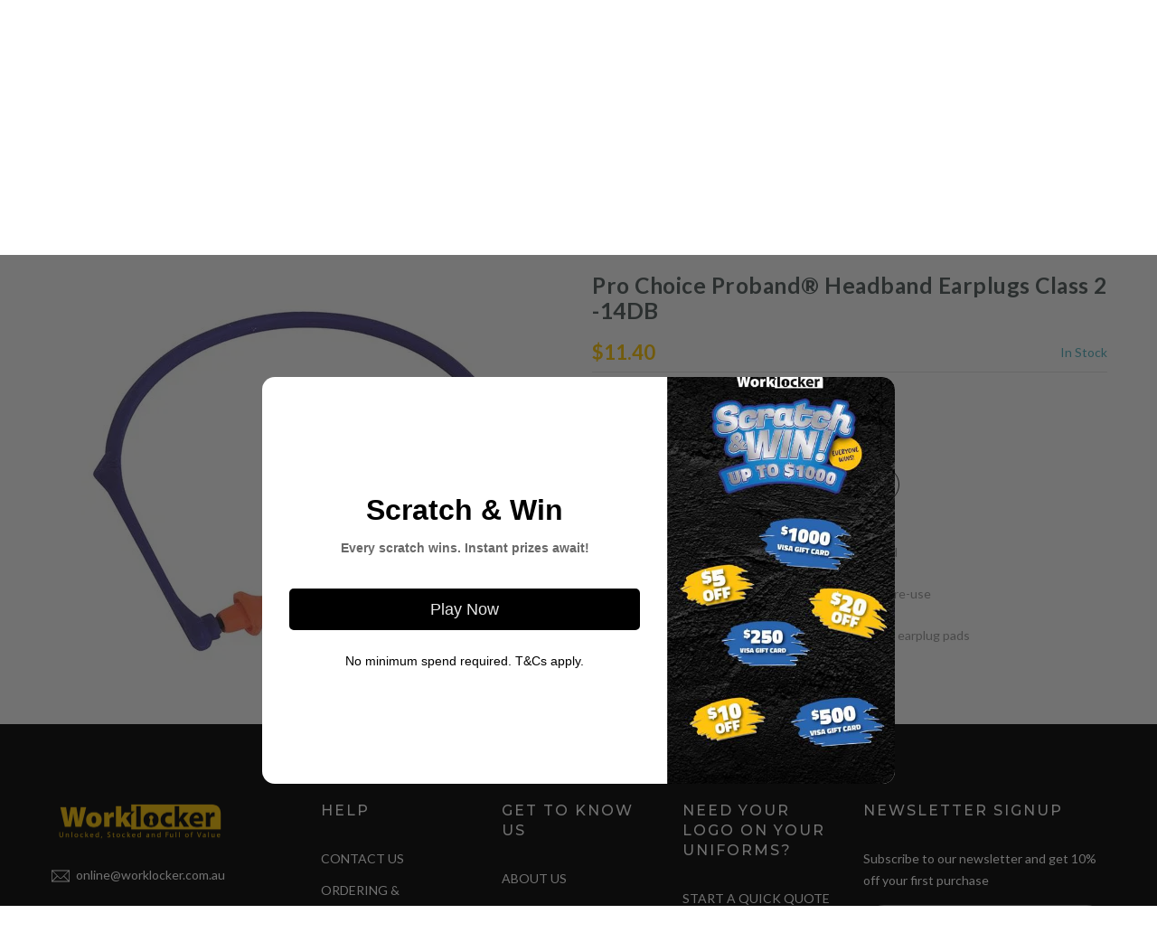

--- FILE ---
content_type: text/css
request_url: https://www.worklocker.com.au/cdn/shop/t/45/assets/t4s-swatch.aio.min.css?v=121236349099538149501766371145
body_size: 582
content:
/*
Generated time: October 31, 2025 00:58
This file was created by the app developer. Feel free to contact the original developer with any questions. It was minified (compressed) by AVADA. AVADA do NOT own this script.
*/
.t4s-swatch__item.is--soldout{text-decoration:line-through;text-decoration-color:currentColor}.t4s-swatch__item.is--unavailable{opacity:.5}.is-t4s-style__color .t4s-swatch__item.is-sw__color.is--soldout{position:relative;--color-sold-out:#222}.is-t4s-style__color .t4s-swatch__item.is-sw__color.is--soldout:after{content:'';width:90%;height:var(--sold-out-height);background:var(--color-sold-out);display:block;position:absolute;z-index:22;top:50%;left:50%;transform:translate(-50%,-50%) rotate(135deg)}.t4s-swatch__item.is-sw__color.is--soldout.bg_color_black,.t4s-swatch__item.is-sw__color.is--soldout.bg_color_grey,.t4s-swatch__item.is-sw__color.is--soldout.bg_color_navy{--color-sold-out:#ddd}.is-remove-soldout-true .t4s-swatch__item.is--soldout,.is-remove-unavai-1 .t4s-swatch__item.is--unavailable,.is-remove-unavai-2 .t4s-swatch__item.is--unavailable{display:none!important}.t4s-swatch__option{margin-bottom:20px}.t4s-swatch__title{font-size:14px;text-transform:uppercase;font-weight:700;margin:.65em 0 .5em}.t4s-swatch__list{margin:10px -5px 0}.t4s-swatch__item{-ms-touch-action:manipulation;touch-action:manipulation;display:inline-block;padding:6px 16px 7px;text-align:center;border:1px solid var(--border-sw-color);color:var(--secondary-sw-color);vertical-align:middle;cursor:pointer;margin:5px;background-repeat:no-repeat;background-size:cover;background-position:center;transition:color .25s ease,background-color .25s ease,border-color .15s ease,box-shadow .25s ease,opacity .25s ease}.t4s-color-mode__block2 .t4s-swatch__option.is-t4s-style__color .t4s-swatch__item,.t4s-selector-mode__block2 .t4s-swatch__option:not(.is-t4s-style__color) .t4s-swatch__item{border-radius:40px}.t4s-color-mode__circle .t4s-swatch__option.is-t4s-style__color .t4s-swatch__item,.t4s-selector-mode__circle .t4s-swatch__option:not(.is-t4s-style__color) .t4s-swatch__item{padding:5px;display:inline-block;min-width:30px;min-height:30px;line-height:18px;border-radius:40px;text-align:center}.t4s-color-mode__radio .t4s-swatch__option.is-t4s-style__color .t4s-swatch__item,.t4s-selector-mode__radio .t4s-swatch__option:not(.is-t4s-style__color) .t4s-swatch__item{padding:0;display:inline-block;text-align:inherit;position:relative;border:0;padding-right:15px}.t4s-color-mode__radio.is-sw-cl__full .t4s-swatch__option.is-t4s-style__color .t4s-swatch__item,.t4s-selector-mode__radio.is-sw__full .t4s-swatch__option:not(.is-t4s-style__color) .t4s-swatch__item{padding:2.5px 15px;display:block;text-align:inherit;border:1px solid var(--border-sw-color)}.t4s-color-mode__radio .t4s-swatch__option.is-t4s-style__color .t4s-swatch__item:before,.t4s-selector-mode__radio .t4s-swatch__option:not(.is-t4s-style__color) .t4s-swatch__item:before{content:'';display:inline-block;width:16px;height:16px;box-shadow:inset 0 0 0 2px var(--t4s-light-color);border-radius:50%;border:1px solid var(--border-sw-color);position:relative;top:2px;margin-right:10px}.t4s-color-mode__radio .t4s-swatch__option.is-t4s-style__color .t4s-swatch__item.is--selected,.t4s-selector-mode__radio .t4s-swatch__option:not(.is-t4s-style__color) .t4s-swatch__item.is--selected{background:0 0;color:var(--primary-sw-color)}.t4s-color-mode__radio .t4s-swatch__option.is-t4s-style__color .t4s-swatch__item.is--selected:before,.t4s-selector-mode__radio .t4s-swatch__option:not(.is-t4s-style__color) .t4s-swatch__item.is--selected:before{border-color:var(--primary-sw-color);background:var(--primary-sw-color)}.t4s-color-mode__dropdown .t4s-swatch__option.is-t4s-style__color .t4s-swatch__list,.t4s-selector-mode__dropdown .t4s-swatch__option:not(.is-t4s-style__color) .t4s-swatch__list{margin:10px 0 0;position:relative}.t4s-color-mode__dropdown .t4s-swatch__option.is-t4s-style__color .t4s-swatch__list>button,.t4s-selector-mode__dropdown .t4s-swatch__option:not(.is-t4s-style__color) .t4s-swatch__list>button{padding-top:0;padding-inline-end:20px;padding-bottom:0;padding-inline-start:10px;height:40px;line-height:40px;font-size:14px;color:var(--secondary-sw-color);border:1px solid var(--border-sw-color);border-radius:3px;cursor:pointer;user-select:none;display:block;width:100%;position:relative;background-color:transparent;text-align:inherit}.t4s-dropdown__wrapper .t4s-swatch__item{margin:0;padding-top:0;padding-inline-end:20px;padding-bottom:0;padding-inline-start:10px;height:40px;line-height:40px;display:block;background:0 0;text-align:inherit;border:0;border-radius:0}.t4s-dropdown__wrapper .t4s-swatch__item.is--selected{color:var(--primary-sw-color);background:rgba(var(--primary-sw-color-rgb),.06)}@media (min-width:768px){.t4s-swatch__list .t4s-dropdown__wrapper{width:100%;min-width:100%;max-width:100%}.t4s-swatch__list .t4s-dropdown__wrapper .t4s-drop-arrow{display:none}.t4s-modal__content .t4s-swatch__list .t4s-dropdown__wrapper{max-height:150px}}.t4s-swatch{--sw-width:30px;--sw-height:30px;--sold-out-height:1px}.t4s-swatch.t4s-color-size__small{--sw-width:24px;--sw-height:24px;--sold-out-height:1px}.t4s-swatch.t4s-color-size__large{--sw-width:38px;--sw-height:38px;--sold-out-height:2px}.t4s-swatch.t4s-color-size__exlarge{--sw-width:48px;--sw-height:48px;--sold-out-height:3px}.t4s-swatch__item.is-sw__color{width:var(--sw-width);height:var(--sw-height);padding:0;font-size:0;box-shadow:inset 0 0 0 2px var(--t4s-light-color)}.is-sw-cl__round .t4s-swatch__item.is-sw__color{border-radius:50%}.t4s-swatch__item.is-sw__color.is--selected{border-color:var(--primary-sw-color);border-width:2px}.is--fist-ratio-true{--mw-img-fit:35px}.is--fist-ratio-true .t4s-swatch.t4s-color-size__small{--mw-img-fit:25px}.is--fist-ratio-true .t4s-swatch.t4s-color-size__large{--mw-img-fit:44px}.is--fist-ratio-true .t4s-swatch.t4s-color-size__exlarge{--mw-img-fit:55px}.is--fist-ratio-true .is-t4s-style__color.is--first-color .t4s-swatch__item{width:var(--mw-img-fit);height:auto!important}.is--fist-ratio-true .is-t4s-style__color.is--first-color .t4s-swatch__item:before{content:'';display:block;width:100%;padding-top:calc(100% / (var(--fit-ratio-img)))}.t4s-swatch__title>a.t4s-btn__size-chart{margin:0 10px;text-transform:none;text-decoration:underline;font-weight:500;display:inline-block}@media (-moz-touch-enabled:0),(hover:hover) and (min-width:1025px){.t4sp-hover .t4s-swatch__item:hover{border-color:var(--primary-sw-color);color:var(--primary-sw-color)}.t4sp-hover .t4s-color-mode__radio .t4s-swatch__option.is-t4s-style__color .t4s-swatch__item:hover:before,.t4sp-hover .t4s-selector-mode__radio .t4s-swatch__option:not(.is-t4s-style__color) .t4s-swatch__item:hover:before{border-color:var(--primary-sw-color)}}.t4s-swatch__item:not(.is-sw__color).is--selected{border-color:var(--primary-sw-color);background:var(--primary-sw-color);color:var(--t4s-light-color)}

--- FILE ---
content_type: text/css
request_url: https://www.worklocker.com.au/cdn/shop/t/45/assets/t4s-back-to-top.aio.min.css?v=29524277343621314271766371090
body_size: 25
content:
/*
Generated time: October 31, 2025 00:58
This file was created by the app developer. Feel free to contact the original developer with any questions. It was minified (compressed) by AVADA. AVADA do NOT own this script.
*/
#t4s-backToTop{position:fixed;z-index:1;border-radius:var(--btn-radius);width:50px;height:50px;border:solid 1px var(--border-color);text-align:center;line-height:50px;display:inline-block;vertical-align:top;font-size:14px;color:var(--secondary-color);background-color:var(--t4s-body-background);opacity:0;visibility:hidden;transition:.5s ease-in-out 0s;transform:scale(0);right:0;bottom:0;display:flex;align-items:center;justify-content:center;pointer-events:none;right:30px}#t4s-backToTop.is--show{opacity:1;visibility:visible;transform:scale(1);z-index:218;pointer-events:auto}#t4s-backToTop svg{width:14px;fill:currentcolor}.t4sp-hover #t4s-backToTop:focus,.t4sp-hover #t4s-backToTop:hover{border-color:var(--accent-color);background-color:var(--accent-color);color:var(--t4s-light-color)}#t4s-backToTop .t4s-circle--inner{display:inline-flex;align-items:center;justify-content:center}#t4s-backToTop .t4s-circle-css{position:absolute;width:100%;height:100%;border-radius:var(--btn-radius)}#t4s-backToTop.t4s-progress_bar_true,#t4s-backToTop.t4s-progress_bar_true:hover{border:none;color:var(--cricle-active)}.t4sp-hover #t4s-backToTop.t4s-progress_bar_true:hover svg{-webkit-animation:move_on_top .5s ease-in-out forwards;animation:move_on_top .5s ease-in-out forwards}@keyframes move_on_top{0%{transform:translateY(0)}25%{opacity:0;transform:translateY(-100%)}50%{opacity:0;transform:translateY(100%)}75%{opacity:1;transform:translateY(0)}}@media(max-width:1024px){#t4s-backToTop{width:40px;height:40px;right:15px}#t4s-backToTop svg{width:14px}}@media(max-width:767px){#t4s-backToTop{width:34px;height:34px}#t4s-backToTop[data-hidden-mobile=true]{display:none}}@media(max-width:360px){#t4s-backToTop{width:34px;height:34px;right:5px}}#t4s-backToTop{bottom:40px}.sticky-is--active #t4s-backToTop{bottom:calc(10px + var(--stickyATC-height,30px))}

--- FILE ---
content_type: text/javascript
request_url: https://cdn.starapps.studio/apps/vsk/worklocker-aus/data.js
body_size: 206
content:
"use strict";"undefined"==typeof window.starapps_data&&(window.starapps_data={}),"undefined"==typeof window.starapps_data.product_groups&&(window.starapps_data.product_groups=[{"id":5392544,"products_preset_id":1191133,"collections_swatch":"first_product_image","group_name":"Collection","option_name":"Color","collections_preset_id":null,"display_position":"top","products_swatch":"first_product_image","mobile_products_preset_id":1191133,"mobile_products_swatch":"first_product_image","mobile_collections_preset_id":null,"mobile_collections_swatch":"first_product_image","same_products_preset_for_mobile":true,"same_collections_preset_for_mobile":true,"option_values":[{"id":7075825811652,"option_value":null,"handle":"hi-vis-polo-shirt","published":true,"swatch_src":null,"swatch_value":null},{"id":7075825909956,"option_value":null,"handle":"hi-vis-cool-lightweight-drill-shirt","published":true,"swatch_src":null,"swatch_value":null},{"id":7075826008260,"option_value":null,"handle":"hi-vis-polo-shirt-1","published":true,"swatch_src":null,"swatch_value":null}]}],window.starapps_data.product_groups_chart={"hi-vis-polo-shirt":[0],"hi-vis-cool-lightweight-drill-shirt":[0],"hi-vis-polo-shirt-1":[0]});

--- FILE ---
content_type: text/javascript; charset=utf-8
request_url: https://www.worklocker.com.au/products/paramount-proband%C2%AE-headband-earplugs-class-2-14db.js
body_size: 720
content:
{"id":7237322309828,"title":"Pro Choice Proband® Headband Earplugs Class 2 -14DB","handle":"paramount-proband®-headband-earplugs-class-2-14db","description":"\u003cdiv data-mce-fragment=\"1\" class=\"k-tabstrip-wrapper\"\u003e\n\u003cdiv data-mce-fragment=\"1\" tabindex=\"0\" role=\"tablist\" data-role=\"tabstrip\" class=\"cv-tabs k-widget k-header k-tabstrip k-floatwrap k-tabstrip-top\" data-mce-tabindex=\"0\"\u003e\n\u003cdiv data-mce-fragment=\"1\" aria-expanded=\"true\" role=\"tabpanel\" id=\"16c32df4-afeb-45a7-a1b2-fa4a90f6ed80-1\" class=\"widget-product-field info-group widget-product-field-ProductDescription k-content k-state-active\"\u003e\n\u003cdiv data-mce-fragment=\"1\" class=\"info-group-content\"\u003e\n\u003cul data-mce-fragment=\"1\"\u003e\n\u003cli data-mce-fragment=\"1\"\u003eClass 2, SLC80, 14dB\u003c\/li\u003e\n\u003cli data-mce-fragment=\"1\"\u003eComfortable, convenient and lightweight headband\u003c\/li\u003e\n\u003cli data-mce-fragment=\"1\"\u003eHearing protection for noise levels to 95dB(A)\u003c\/li\u003e\n\u003cli data-mce-fragment=\"1\"\u003eFoam ear pads are disposable and not designed for re-use\u003c\/li\u003e\n\u003cli data-mce-fragment=\"1\"\u003eSold Individually\u003c\/li\u003e\n\u003cli data-mce-fragment=\"1\"\u003eQty\/Pack - 1 complete set with bonus replacement earplug pads\u003c\/li\u003e\n\u003cli data-mce-fragment=\"1\"\u003eQty\/Box -10 packs\u003c\/li\u003e\n\u003cli data-mce-fragment=\"1\"\u003eQty\/Carton -10 boxes\u003c\/li\u003e\n\u003c\/ul\u003e\n\u003ch5\u003eSKU : HBEP\u003c\/h5\u003e\n\u003c\/div\u003e\n\u003c\/div\u003e\n\u003c\/div\u003e\n\u003c\/div\u003e","published_at":"2022-10-10T10:57:57+11:00","created_at":"2022-09-12T15:02:41+10:00","vendor":"Pro Choice","type":"","tags":[],"price":1140,"price_min":1140,"price_max":11400,"available":true,"price_varies":true,"compare_at_price":null,"compare_at_price_min":0,"compare_at_price_max":0,"compare_at_price_varies":false,"variants":[{"id":41810876367044,"title":"Each","option1":"Each","option2":null,"option3":null,"sku":"9332881005579","requires_shipping":true,"taxable":true,"featured_image":{"id":32984221712580,"product_id":7237322309828,"position":1,"created_at":"2022-09-12T15:02:41+10:00","updated_at":"2025-10-31T13:13:05+11:00","alt":null,"width":500,"height":500,"src":"https:\/\/cdn.shopify.com\/s\/files\/1\/0590\/5013\/1652\/products\/HBEP.jpg?v=1761876785","variant_ids":[41810876367044]},"available":true,"name":"Pro Choice Proband® Headband Earplugs Class 2 -14DB - Each","public_title":"Each","options":["Each"],"price":1140,"weight":0,"compare_at_price":null,"inventory_management":"shopify","barcode":"","featured_media":{"alt":null,"id":25300723335364,"position":1,"preview_image":{"aspect_ratio":1.0,"height":500,"width":500,"src":"https:\/\/cdn.shopify.com\/s\/files\/1\/0590\/5013\/1652\/products\/HBEP.jpg?v=1761876785"}},"quantity_rule":{"min":1,"max":null,"increment":1},"quantity_price_breaks":[],"requires_selling_plan":false,"selling_plan_allocations":[]},{"id":44179488342212,"title":"1 Pack (10pcs)","option1":"1 Pack (10pcs)","option2":null,"option3":null,"sku":"","requires_shipping":true,"taxable":true,"featured_image":null,"available":false,"name":"Pro Choice Proband® Headband Earplugs Class 2 -14DB - 1 Pack (10pcs)","public_title":"1 Pack (10pcs)","options":["1 Pack (10pcs)"],"price":11400,"weight":0,"compare_at_price":null,"inventory_management":"shopify","barcode":"","quantity_rule":{"min":1,"max":null,"increment":1},"quantity_price_breaks":[],"requires_selling_plan":false,"selling_plan_allocations":[]}],"images":["\/\/cdn.shopify.com\/s\/files\/1\/0590\/5013\/1652\/products\/HBEP.jpg?v=1761876785"],"featured_image":"\/\/cdn.shopify.com\/s\/files\/1\/0590\/5013\/1652\/products\/HBEP.jpg?v=1761876785","options":[{"name":"Pack","position":1,"values":["Each","1 Pack (10pcs)"]}],"url":"\/products\/paramount-proband%C2%AE-headband-earplugs-class-2-14db","media":[{"alt":null,"id":25300723335364,"position":1,"preview_image":{"aspect_ratio":1.0,"height":500,"width":500,"src":"https:\/\/cdn.shopify.com\/s\/files\/1\/0590\/5013\/1652\/products\/HBEP.jpg?v=1761876785"},"aspect_ratio":1.0,"height":500,"media_type":"image","src":"https:\/\/cdn.shopify.com\/s\/files\/1\/0590\/5013\/1652\/products\/HBEP.jpg?v=1761876785","width":500}],"requires_selling_plan":false,"selling_plan_groups":[]}

--- FILE ---
content_type: text/javascript
request_url: https://cdn.shopify.com/extensions/019c0e6f-86c2-78fa-a9d8-74b6f6a22991/product-label-571/assets/bss-product-label-banner.js
body_size: 2417
content:
!function(e){var t={};function n(r){if(t[r])return t[r].exports;var o=t[r]={i:r,l:!1,exports:{}};return e[r].call(o.exports,o,o.exports,n),o.l=!0,o.exports}n.m=e,n.c=t,n.d=function(e,t,r){n.o(e,t)||Object.defineProperty(e,t,{enumerable:!0,get:r})},n.r=function(e){"undefined"!=typeof Symbol&&Symbol.toStringTag&&Object.defineProperty(e,Symbol.toStringTag,{value:"Module"}),Object.defineProperty(e,"__esModule",{value:!0})},n.t=function(e,t){if(1&t&&(e=n(e)),8&t)return e;if(4&t&&"object"==typeof e&&e&&e.__esModule)return e;var r=Object.create(null);if(n.r(r),Object.defineProperty(r,"default",{enumerable:!0,value:e}),2&t&&"string"!=typeof e)for(var o in e)n.d(r,o,function(t){return e[t]}.bind(null,o));return r},n.n=function(e){var t=e&&e.__esModule?function(){return e.default}:function(){return e};return n.d(t,"a",t),t},n.o=function(e,t){return Object.prototype.hasOwnProperty.call(e,t)},n.p="",n(n.s=0)}([function(e,t,n){"use strict";function r(e,t,n=null){let r="";if(0==e.banner_text_background_type)r=`background-color: ${e.banner_text_background_color};`;else if(1==e.banner_text_background_type){r=`background-image: ${`linear-gradient(${0==e.banner_background_preset?"to right":1==e.banner_background_preset?"to bottom":2==e.banner_background_preset?"45deg":"135deg"}, ${e.banner_background_gradient[0]} , ${e.banner_background_gradient[1]})`};`}else r=`background-image: url(${e.banner_background_cdn_img})`;if(e.collection&&n){if(!e.collection.split(",").some(e=>e==n.id))return}if(e.customer_type,0==e.product_type);else if(BSS_PL.plan.ADVANCED&&2==e.product_type&&t){if(!e.tags)return;{let n=e.tags.split(","),r=t.tags;if(!n.length)return;if(!r.length)return;if(!n.filter((function(e){return-1!==r.indexOf(e)})).length)return}}else if(BSS_PL.plan.ADVANCED&&1==e.product_type&&t){if(!e.product)return;var o=e.product.split(","),l=t.id.toString();if(!o.includes(l.trim()))return}else if(BSS_PL.plan.ADVANCED&&3==e.product_type&&t){if(!(e.collection&&t.collections&&t.collections.length))return;var i=e.collection.split(",");if(0===t.collections.filter((function(e){return i.some((function(t){return e.toString()===t.trim()}))})).length)return}if(!(BSS_PL.plan.ADVANCED&&1==e.exclude_type&&t&&e.exclude_product_ids&&e.exclude_product_ids.includes(t.id))){if(BSS_PL.plan.ADVANCED&&2==e.exclude_type&&t&&e.excludeTags){let n=e.excludeTags.split(","),r=t.tags;if(!n.length)return;if(n.filter((function(e){return-1!==r.indexOf(e)})).length)return}return`<div class="bss-pl-banner-wrapper" style="\n            width: 100%;\n            height: 60px;\n            text-align: center;\n            overflow: hidden;\n            font-weight: 600;\n            position: relative;\n            ">\n                <div style ="\n                    width: 100%;\n                    height: 60px;\n                    position: absolute;\n                    opacity: ${e.banner_background_opacity/100};\n                    ${r}\n                "> </div>\n                <${e.banner_clickable?"a ":"div "} ${e.banner_clickable?`href='${e.clickable_url}'`:""} ${e.is_open_in_newtab?'target="_blank"':""} class="bss-pl-banner"  style="\n                    display: flex;\n                    justify-content: center;\n                    align-items: center;\n                    text-decoration: none;\n                    width: 100%;\n                    height: 60px;\n                    position: absolute;\n                    color: ${e.banner_text_color?e.banner_text_color.toString():"#000000"};\n                    font-family: ${e.banner_text_font_family||"inherit"};\n                    font-size: ${e.banner_text_font_size||16}px;\n                    font-style: ${!e.banner_text_formatting||1!=e.banner_text_formatting&&3!=e.banner_text_formatting?"normal":"italic"};\n                    font-weight: ${!e.banner_text_formatting||2!=e.banner_text_formatting&&3!=e.banner_text_formatting?"normal":"bold"};\n                ">`+unescape(e.banner_text)+`\n                </${e.banner_clickable?"a":"div"}>\n                ${e.is_add_x_button?'<span class="close-banner" style="position: absolute; top: 1px; right: 0px; color: #26282a; cursor: pointer; font-size: 15px; z-index:7; width:30px; height:25px; background: transparent;">&#10005;</span>':""}\n        </div>`}}function o(e,t,n,o){var l="products"==t,i=""==n[0]&&!n[1],c="";"pages"==t&&(c=n[n.length-1]);var s="collections"==t||-1!==n.indexOf("collections")&&!l&&!i,a="search"==t||"search-results"==c||"search-results-page"==c||-1!==n.indexOf("search")&&!l&&!s&&!i,u=!(s||l||a||i);if(e.isAllowCountry=function(t){var n=!0;if(t.enable_allowed_countries&&t.locations){var r=t.locations.split(",");const o=e.countryCode||Shopify.country;n=-1!==r.indexOf(o)}return n},e.configDataBanner&&e.configDataBanner.length){const n=e.configDataBanner.filter(t=>{var n=e.conditions.visibilityDate(e,t),r=e.conditions.visibilityFixedTime(e,t);const o=t.pages.split(",");let c=e.isAllowCountry(t),d=null==t.exclude_custom_page?[]:t.exclude_custom_page.split(","),p=c&&(o.includes("1")&&l||o.includes("2")&&s||o.includes("7")&&i||o.includes("3")&&u||o.includes("4")&&a)&&n&&r;if(t.check_exclude_custom_page)for(let t=0;t<d.length;t++)e.helper.checkCustomPage(d[t])&&(p=!1);return p});e.plan.ADVANCED?n.slice(0).reverse().map(t=>{var r,o,l;(function(e,t){var n=!0;if(0==t.customer_type)n=!0;else if(3==t.customer_type){n=!1;let r=e.customerTags.split(",");for(let e=0;e<r.length;e++)if(null!==t.customer_tags&&void 0!==t.customer_tags&&""!==r[e]&&t.customer_tags.includes(r[e])){n=!0;break}}else 1==t.customer_type?n="null"!=e.customerTags:2==t.customer_type?("null"==e.customerId||-1==t.customer_ids.indexOf(e.customerId))&&(n=!1):n=!0;if(2==t.exclude_customer_type){let r=e.customerTags.split(",");for(let e=0;e<r.length;e++)if(null!==t.exclude_customer_tags&&void 0!==t.exclude_customer_tags&&""!==r[e]&&t.exclude_customer_tags.includes(r[e])){n=!1;break}}else 1==t.exclude_customer_type&&"null"!=e.customerId&&-1!=t.exclude_customer_ids.indexOf(e.customerId)&&(n=!1);return n})(e,t)||(o=t,(l=(r=n).indexOf(o))>-1&&r.splice(l,1))}):!0,n.map(n=>{if("products"==t&&e.plan.ADVANCED){fetch(o).then(e=>{if(!e.ok)throw new Error("Network response was not ok");return e.text()}).then(t=>{!function(t){var o=[],l=document.querySelectorAll("#label-product-metafields-info"),i=document.querySelectorAll("#main-label-product-metafields-info");try{if(o=(o=JSON.parse(t)).filter(e=>null!==e.price&&null!==e.available),l.length)for(let e=0;e<l.length;e++)o.push(JSON.parse(l[e].textContent));if(i.length)for(let e=0;e<i.length;e++)o.push(JSON.parse(i[e].textContent))}catch(e){console.log("Product banner: JSON parse returns no item")}o.length&&o.map((function(t){let o=r(n,t),l=document.querySelector(".bss-pl-banner-wrapper");if(o&&0==n.position&&!l){let t=document.querySelector("body");29495!=e.storeId&&42679!=e.storeId||!n.banner_scroll||(t=document.querySelector("body header"));var i=document.createElement("div");n.banner_scroll&&(i.style.position="sticky",i.style.top="0",i.style.zIndex="9999"),i.innerHTML=o,t.prepend(i)}}))}(t)}).catch(e=>{console.error("There has been a problem with your fetch operation:",e)})}else if(0==n.product_type||2==n.product_type&&!e.plan.ADVANCED){let t=r(n),o=document.querySelector(".bss-pl-banner-wrapper");if(t&&0==n.position&&!o){let r=null;const o=setInterval(()=>{if(r=document.querySelector("body"),r){clearInterval(o),29495!=e.storeId&&42679!=e.storeId||!n.banner_scroll||(r=document.querySelector("body header"));var l=document.createElement("div");n.banner_scroll&&(l.style.position="sticky",l.style.top="0",l.style.zIndex="9999"),l.innerHTML=t,r.prepend(l)}},100)}}else if("collections"===t&&3===n.product_type){let e=new XMLHttpRequest;e.open("GET",window.location.href+".json"),e.onreadystatechange=()=>{if(e.readyState===XMLHttpRequest.DONE){const t=e.status;if(0===t||t>=200&&t<400){const t=JSON.parse(e.responseText);let o=r(n,null,t.collection),l=document.querySelector(".bss-pl-banner-wrapper");if(o&&0==n.position&&!l){let e=null;const t=setInterval(()=>{if(e=document.querySelector("body"),e){clearInterval(t);var r=document.createElement("div");n.banner_scroll&&(r.style.position="sticky",r.style.top="0",r.style.zIndex="9999"),r.innerHTML=o,e.prepend(r)}},100)}}}},e.send()}});const c=setInterval(()=>{const e=document.querySelector(".close-banner"),t=document.querySelector(".bss-pl-banner-wrapper");e&&e.addEventListener("click",()=>{t.remove()}),e&&t&&clearInterval(c)},300)}}n.r(t),null!=BSS_PL&&BSS_PL.configDataBanner.length&&function(e,t){const n=setInterval(()=>{const t=document.querySelector('script[id*="bss-pl-config-data"]');window.bssScriptsLoaded&&t&&(e(),clearInterval(n))},t)}(()=>{console.log("%c💕BSS PL Init Banner💕","font-weight: 600; font-size: 11px;  background: #292826; color: #F9D342; padding: 2px 4px; border-radius: 4px"),function(e){var t=[],n=[],r=window.location.pathname;r.endsWith("/")&&(r=r.slice(0,-1));var l=r.split("/"),i=l[l.length-1],c=l[l.length-2];"/search"==r&&(c=l[l.length-1]),1==l.length&&(c=""),"products"==c&&-1==t.indexOf(i)&&(t.push(i),n.push('handle:"'+decodeURIComponent(i)+'"'));var s="/search?q="+n.join(" OR ")+"&view=bss.product.labels",a=encodeURI(s);const u=(e={},t)=>{e.helper.bssGetCountryCode(e,t),o(e,c,l,a)};"undefined"==typeof jQuery||-1==e.helper.compareVersion(jQuery.fn.jquery,"1.7")?e.helper.bssProductLabelLoadScript("//ajax.googleapis.com/ajax/libs/jquery/3.4.1/jquery.min.js",(function(){var t=jQuery.noConflict(!0);u(e,t)})):u(e,jQuery)}(BSS_PL)})}]);